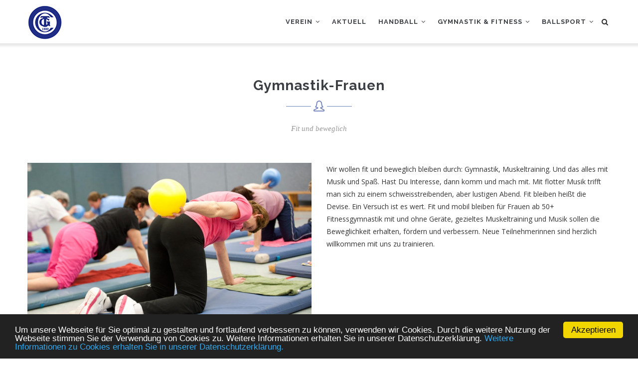

--- FILE ---
content_type: text/html; charset=UTF-8
request_url: http://ctg-handball.de/Gymnastik-Frauen
body_size: 29417
content:
<!DOCTYPE html>
<html lang="de" dir="ltr" prefix="content: http://purl.org/rss/1.0/modules/content/  dc: http://purl.org/dc/terms/  foaf: http://xmlns.com/foaf/0.1/  og: http://ogp.me/ns#  rdfs: http://www.w3.org/2000/01/rdf-schema#  schema: http://schema.org/  sioc: http://rdfs.org/sioc/ns#  sioct: http://rdfs.org/sioc/types#  skos: http://www.w3.org/2004/02/skos/core#  xsd: http://www.w3.org/2001/XMLSchema# ">
  <head> 
    <meta charset="utf-8" />
<meta name="Generator" content="Drupal 8 (https://www.drupal.org)" />
<meta name="MobileOptimized" content="width" />
<meta name="HandheldFriendly" content="true" />
<meta name="viewport" content="width=device-width, initial-scale=1.0" />
<link rel="shortcut icon" href="/sites/default/files/ctg-logo2_50x50.png" type="image/png" />
<link rel="canonical" href="http://ctg-handball.de/Gymnastik-Frauen" />
<link rel="shortlink" href="http://ctg-handball.de/node/87" />

    <title>Gymnastik Frauen | www. cronenbergertg.de</title>
    <link rel="stylesheet" media="all" href="/sites/default/files/css/css_q0LLd-9f9cRNjWHSSQVcR8Mi9a1DyS5s6teU-tAdpHU.css" />
<link rel="stylesheet" media="all" href="//fonts.googleapis.com/css?family=Raleway:400,600,700,800,900" />
<link rel="stylesheet" media="all" href="//fonts.googleapis.com/css?family=Open+Sans:400,600,700,800" />
<link rel="stylesheet" media="all" href="/sites/default/files/css/css_g4IYdAV3jq1Hpo2wsePDf1mAm-9Xl-jv0gmwZSrwJUY.css" />


    <script type="application/json" data-drupal-selector="drupal-settings-json">{"path":{"baseUrl":"\/","scriptPath":null,"pathPrefix":"","currentPath":"node\/87","currentPathIsAdmin":false,"isFront":false,"currentLanguage":"de"},"pluralDelimiter":"\u0003","suppressDeprecationErrors":true,"cookieconsent":{"message":"Um unsere Webseite f\u00fcr Sie optimal zu gestalten und fortlaufend verbessern zu k\u00f6nnen, verwenden wir Cookies. Durch die weitere Nutzung der Webseite stimmen Sie der Verwendung von Cookies zu. Weitere Informationen erhalten Sie in unserer Datenschutzerkl\u00e4rung.","dismiss":"Akzeptieren","learnMore":"Weitere Informationen zu Cookies erhalten Sie in unserer Datenschutzerkl\u00e4rung.","link":"\/Datenschutz","path":"#","expiry":100,"target":"_blank","domain":".ctg-handball.de","markup":"\u003Cdiv class=\u0022cc_banner cc_container cc_container--open\u0022\u003E\n    \u003Ca href=\u0022#null\u0022 data-cc-event=\u0022click:dismiss\u0022 target=\u0022_blank\u0022 class=\u0022cc_btn cc_btn_accept_all\u0022\u003EAkzeptieren\u003C\/a\u003E\n    \u003Cp class=\u0022cc_message\u0022\u003EUm unsere Webseite f\u00fcr Sie optimal zu gestalten und fortlaufend verbessern zu k\u00f6nnen, verwenden wir Cookies. Durch die weitere Nutzung der Webseite stimmen Sie der Verwendung von Cookies zu. Weitere Informationen erhalten Sie in unserer Datenschutzerkl\u00e4rung. \u003Ca data-cc-if=\u0022options.link\u0022 target=\u0022_blank\u0022 class=\u0022cc_more_info\u0022 href=\u0022\/Datenschutz\u0022\u003EWeitere Informationen zu Cookies erhalten Sie in unserer Datenschutzerkl\u00e4rung.\u003C\/a\u003E\u003C\/p\u003E\n    \u003Ca class=\u0022cc_logo\u0022 target=\u0022_blank\u0022 href=\u0022http:\/\/silktide.com\/cookieconsent\u0022\u003ECookie Consent plugin for the EU cookie law\u003C\/a\u003E\n\u003C\/div\u003E\n","container":null,"theme":false},"ajaxTrustedUrl":{"\/search\/node":true},"user":{"uid":0,"permissionsHash":"f661b13c9c91be79e62894ef5cd0fa7a702431768d81e9d4c19157be9291840a"}}</script>

<!--[if lte IE 8]>
<script src="/sites/default/files/js/js_VtafjXmRvoUgAzqzYTA3Wrjkx9wcWhjP0G4ZnnqRamA.js"></script>
<![endif]-->
<script src="/sites/default/files/js/js_bU7FYvjRiknYu8cAAjsmcA_611sJnlehTM3XhwJ04p8.js"></script>


    <link rel="stylesheet" href="http://ctg-handball.de/themes/gavias_tico/css/custom.css" media="screen" />
    <link rel="stylesheet" href="http://ctg-handball.de/themes/gavias_tico/css/update.css" media="screen" />

    

    
          <style class="customize"> </style>
    
  </head>

  
  <body class="layout-no-sidebars page-node-87 page-node_87 node_87 not-preloader path-node node--type-page-full">

    <a href="#main-content" class="visually-hidden focusable">
      Direkt zum Inhalt
    </a>
    
      <div class="dialog-off-canvas-main-canvas" data-off-canvas-main-canvas>
    <div class="body-page">
	    <header id="header" class="header-v1">
  
  
            

   <div class="header-main gv-sticky-menu">
      <div class="container header-content-layout">
         <div class="header-main-inner p-relative">
            <div class="row">
              <div class="col-md-3 col-sm-6 col-xs-8 branding">
                                    <div>
    
      <a href="/" title="Startseite" rel="home" class="site-branding-logo">
        
        <img src="/sites/default/files/ctg-logo2_70x70.png" alt="Startseite" />
        
    </a>
    
  </div>

                              </div>

              <div class="col-md-9 col-sm-6 col-xs-4 p-static">
                <div class="header-inner clearfix">
                  <div class="main-menu">
                    <div class="area-main-menu">
                      <div class="area-inner">
                          <div class="gva-offcanvas-mobile">
                            <div class="close-offcanvas hidden"><i class="gv-icon-8"></i></div>
                                                            <div>
    <nav role="navigation" aria-labelledby="block-gavias-tico-main-menu-menu" id="block-gavias-tico-main-menu" class="block block-menu navigation menu--main">
          
  
  <h2  class="visually-hidden block-title" id="block-gavias-tico-main-menu-menu"><span>Hauptnavigation</span></h2>
  
  <div class="block-content">
                 
<div class="gva-navigation">

              <ul  class="clearfix gva_menu gva_menu_main">
      
                              
            <li  class="menu-item menu-item--expanded ">
        <a href="/Vereinsethik">
                    Verein
                      <span class="icaret nav-plus fa fa-angle-down"></span>
            
        </a>
          
                                <ul class="menu sub-menu">
                              
            <li  class="menu-item">
        <a href="/Vorstand">
                    Vorstand
            
        </a>
          
              </li>
                          
            <li  class="menu-item">
        <a href="/CTG-Fan-Artikel">
                    CTG Fan-Artikel
            
        </a>
          
              </li>
                          
            <li  class="menu-item menu-item--expanded">
        <a href="/Mitgliedschaft">
                    Mitgliedschaft
                      <span class="icaret nav-plus fa fa-angle-down"></span>
            
        </a>
          
                                <ul class="menu sub-menu">
                              
            <li  class="menu-item">
        <a href="/Datenschutz">
                    Datenschutzerklärung
            
        </a>
          
              </li>
                          
            <li  class="menu-item">
        <a href="/Mitgliedschaft">
                    Downloads
            
        </a>
          
              </li>
                          
            <li  class="menu-item">
        <a href="/node/469">
                    Mitgliedsbeiträge
            
        </a>
          
              </li>
        </ul>
  
              </li>
                          
            <li  class="menu-item menu-item--collapsed">
        <a href="/Jobs">
                    Jobs
            
        </a>
          
              </li>
                          
            <li  class="menu-item">
        <a href="/Vereinsethik">
                    Vereinsethik
            
        </a>
          
              </li>
                          
            <li  class="menu-item">
        <a href="/Geschichte">
                    Geschichte
            
        </a>
          
              </li>
        </ul>
  
              </li>
                          
            <li  class="menu-item ">
        <a href="/Aktuell">
                    Aktuell
            
        </a>
          
              </li>
                          
            <li  class="menu-item menu-item--expanded ">
        <a href="/Handball">
                    Handball
                      <span class="icaret nav-plus fa fa-angle-down"></span>
            
        </a>
          
                                <ul class="menu sub-menu">
                              
            <li  class="menu-item menu-item--expanded">
        <a href="/Handball-Jugend">
                    Handball Jugend
                      <span class="icaret nav-plus fa fa-angle-down"></span>
            
        </a>
          
                                <ul class="menu sub-menu">
                              
            <li  class="menu-item">
        <a href="/A-Jugend">
                    A-Jugend
            
        </a>
          
              </li>
                          
            <li  class="menu-item">
        <a href="/D-Jugend">
                    D-Jugend
            
        </a>
          
              </li>
                          
            <li  class="menu-item">
        <a href="/gE-Jugend">
                    E-Jugend
            
        </a>
          
              </li>
                          
            <li  class="menu-item">
        <a href="/Minis">
                    Minis
            
        </a>
          
              </li>
        </ul>
  
              </li>
                          
            <li  class="menu-item menu-item--expanded">
        <a href="/Handball-Senioren">
                    Handball Senioren
                      <span class="icaret nav-plus fa fa-angle-down"></span>
            
        </a>
          
                                <ul class="menu sub-menu">
                              
            <li  class="menu-item">
        <a href="/1-Mannschaft-Verbandsliga-M%C3%A4nner">
                    1. Mannschaft Verbandsliga Männer
            
        </a>
          
              </li>
                          
            <li  class="menu-item">
        <a href="/2-Mannschaft-Landesliga-M%C3%A4nner">
                    2. Mannschaft Regionsliga Männer
            
        </a>
          
              </li>
                          
            <li  class="menu-item">
        <a href="/3-Mannschaft-Kreisliga-M%C3%A4nner">
                    3. Mannschaft Bezirksliga Männer
            
        </a>
          
              </li>
                          
            <li  class="menu-item">
        <a href="/4-Mannschaft-Kreisklasse-M%C3%A4nner">
                    4. Mannschaft Kreisliga Männer
            
        </a>
          
              </li>
        </ul>
  
              </li>
                          
            <li  class="menu-item">
        <a href="/node/268">
                    NuLiga-Infos
            
        </a>
          
              </li>
        </ul>
  
              </li>
                          
            <li  class="menu-item menu-item--expanded menu-item--active-trail ">
        <a href="/Gymnastik">
                    Gymnastik &amp; Fitness
                      <span class="icaret nav-plus fa fa-angle-down"></span>
            
        </a>
          
                                <ul class="menu sub-menu">
                              
            <li  class="menu-item">
        <a href="/After-Work-Fitness">
                    After-Work-Fitness
            
        </a>
          
              </li>
                          
            <li  class="menu-item">
        <a href="/Eltern-und-Kind">
                    Eltern und Kind
            
        </a>
          
              </li>
                          
            <li  class="menu-item">
        <a href="/Er-und-Sie">
                    Er und Sie
            
        </a>
          
              </li>
                          
            <li  class="menu-item menu-item--active-trail">
        <a href="/Gymnastik-Frauen">
                    Gymnastik Frauen
            
        </a>
          
              </li>
                          
            <li  class="menu-item">
        <a href="/Gymnastik-Senioren">
                    Gymnastik Senioren
            
        </a>
          
              </li>
                          
            <li  class="menu-item">
        <a href="/Kindergruppen">
                    Kindergruppen
            
        </a>
          
              </li>
                          
            <li  class="menu-item">
        <a href="/R%C3%BCckenschule">
                    Rückenschule
            
        </a>
          
              </li>
                          
            <li  class="menu-item">
        <a href="/Wandern">
                    Wandern
            
        </a>
          
              </li>
                          
            <li  class="menu-item">
        <a href="/node/140">
                    Kraft- und Ausdauertraining mit Ballspielen
            
        </a>
          
              </li>
        </ul>
  
              </li>
                          
            <li  class="menu-item menu-item--expanded ">
        <a href="/Ballsport">
                    Ballsport
                      <span class="icaret nav-plus fa fa-angle-down"></span>
            
        </a>
          
                                <ul class="menu sub-menu">
                              
            <li  class="menu-item">
        <a href="/Tischtennis">
                    Tischtennis
            
        </a>
          
              </li>
                          
            <li  class="menu-item">
        <a href="/Ballspielgruppe">
                    Ballspielgruppe
            
        </a>
          
              </li>
                          
            <li  class="menu-item">
        <a href="/Hallenfu%C3%9Fball">
                    Hallenfußball
            
        </a>
          
              </li>
                          
            <li  class="menu-item">
        <a href="/Hallenhockey">
                    Hallenhockey
            
        </a>
          
              </li>
                          
            <li  class="menu-item">
        <a href="/node/197">
                    Tchoukball
            
        </a>
          
              </li>
        </ul>
  
              </li>
        </ul>
  

</div>


        </div>  
</nav>

  </div>

                            
                              
                                                       
                          </div>
                          
                          <div id="menu-bar" class="menu-bar hidden-lg hidden-md">
                            <span class="one"></span>
                            <span class="two"></span>
                            <span class="three"></span>
                          </div>
                        
                                                  <div class="gva-search-region search-region">
                            <span class="icon"><i class="fa fa-search"></i></span>
                            <div class="search-content">  
                                <div>
    <div class="search-block-form block block-search container-inline" data-drupal-selector="search-block-form" id="block-gavias-tico-search" role="search">
  
      <h2>Suche</h2>
    
      <form action="/search/node" method="get" id="search-block-form" accept-charset="UTF-8" class="search-form search-block-form">
  <div class="js-form-item form-item js-form-type-search form-item-keys js-form-item-keys form-no-label">
      <label for="edit-keys" class="visually-hidden">Search</label>
        <input title="Geben Sie die Begriffe ein, nach denen Sie suchen." data-drupal-selector="edit-keys" type="search" id="edit-keys" name="keys" value="" size="15" maxlength="128" class="form-search" />

        </div>
<div data-drupal-selector="edit-actions" class="form-actions js-form-wrapper form-wrapper" id="edit-actions"><input class="search-form__submit button js-form-submit form-submit" data-drupal-selector="edit-submit" type="submit" id="edit-submit" value="Search" />
</div>

</form>

  </div>

  </div>

                            </div>  
                          </div>
                                              </div>
                    </div>
                  </div>  
                </div> 
              </div>

            </div>
         </div>
      </div>
   </div>

</header>
	
	
	<div role="main" class="main main-page">
	
		<div class="clearfix"></div>
			

					<div class="help show">
				<div class="container">
					<div class="control-panel"><i class="fa fa-cogs"></i></div>
					<div class="content-inner">
						
					</div>
				</div>
			</div>
		
				
		<div class="clearfix"></div>
				
		<div class="clearfix"></div>
		
		<div id="content" class="content content-full">
			<div class="container-full">
				<div class="content-main-inner">
	<div id="page-main-content" class="main-content">
		<div class="main-content-inner">
			
							<div class="content-main">
					  <div>
    <div id="block-gavias-tico-content" class="block block-system block-system-main-block no-title">
  
    
      <div class="content block-content">
      
<article data-history-node-id="87" role="article" class="node node--type-page-full node--promoted node--view-mode-full clearfix">
  <div class="node__content clearfix">
    
            <div class="field field--name-body field--type-text-with-summary field--label-hidden field__item"><div class="block-builder-main" id="blockbulider-swkf2"><div class="gavias-blockbuilder-content"><div class="gbb-row-wrapper">
    <div class=" gbb-row bg-size-cover"  style="" >
    <div class="bb-inner default">  
      <div class="bb-container container">
        <div class="row">
          <div class="row-wrapper clearfix">
                            <div  class="gsc-column col-lg-12 col-md-12 col-sm-12 col-xs-12">
                  <div class="column-inner  bg-size-cover" >
                    <div class="column-content-inner">
                                        <div class="widget gsc-heading  align-center style-1 text-dark ">
                        <h2 class="title"><span>Gymnastik-Frauen</span></h2>             <div class="title-icon"><span><i class="gv-icon-381"></i></span></div> 
            <div class="title-desc">Fit und beweglich</div>         </div>
         <div class="clearfix"></div>
                           <div class="widget clearfix gsc-divider default-shadow"style="margin: 0 auto; height:30px;"">
                        </div>
                              </div>  
                                      </div>
                </div>
                              <div  class="gsc-column col-lg-6 col-md-6 col-sm-12 col-xs-12">
                  <div class="column-inner  bg-size-cover" >
                    <div class="column-content-inner">
                                           <div class="widget gsc-image text-center "  >
               <div class="widget-content">
                   
                                      <img class="unveil-image" data-src="http://ctg-handball.de/sites/default/files/gbb-uploads/Gymnastik_Frauen_1200x675-gbek6t.jpg" alt="" />
                    
                                 </div>
            </div>    
                             </div>  
                                      </div>
                </div>
                              <div  class="gsc-column col-lg-6 col-md-6 col-sm-12 col-xs-12">
                  <div class="column-inner  bg-size-cover" >
                    <div class="column-content-inner">
                      <div class="column-content ">Wir wollen fit und beweglich bleiben durch:
Gymnastik, Muskeltraining.
Und das alles mit Musik und Spaß.
Hast Du Interesse, dann komm und mach mit.
Mit flotter Musik trifft man sich zu einem schweisstreibenden, aber lustigen Abend.
Fit bleiben heißt die Devise.
Ein Versuch ist es wert.

Fit und mobil bleiben für Frauen ab 50+

Fitnessgymnastik mit und ohne Geräte, gezieltes Muskeltraining und Musik sollen die Beweglichkeit erhalten, fördern und verbessern.

Neue Teilnehmerinnen sind herzlich willkommen mit uns zu trainieren.</div>                    </div>  
                                      </div>
                </div>
                              <div  class="gsc-column col-lg-12 col-md-12 col-sm-12 col-xs-12">
                  <div class="column-inner  bg-size-cover" >
                    <div class="column-content-inner">
                                        <div class="widget clearfix gsc-divider default-shadow"style="margin: 0 auto; height:30px;"">
                        </div>
                              </div>  
                                      </div>
                </div>
                              <div  class="gsc-column col-lg-12 col-md-12 col-sm-12 col-xs-12">
                  <div class="column-inner  bg-size-cover" >
                    <div class="column-content-inner">
                      <div class="gsc-tabs "><h4 class="title">GYMNASTIK FRAUEN (MITTWOCH)</h4><div class="tabs_wrapper tabs_horizontal"><ul class="nav nav-tabs"><li class="active"><a data-toggle="tab" href="#tab-llka0-1">Trainingszeiten</a></li><li ><a data-toggle="tab" href="#tab-llka0-2">Kontaktperson</a></li></ul><div class="tab-content"><div id="tab-llka0-1" class="tab-pane fade in active">Mittwoch 20:00 - 21:30 Uhr<br>
Turnhalle Am Hofe
</div><div id="tab-llka0-2" class="tab-pane fade in ">Astrid Steinbach<br>
<a href="mailto:astrid.steinbach@unitybox.de">Astrid Steinbach schreiben</a><br>
oder <br>
<a href="mailto:CTG-Fitness@cronenbergertg.de">CTG-Fitness@cronenbergertg.de</a></div></div></div></div>                    </div>  
                                      </div>
                </div>
                              <div  class="gsc-column col-lg-12 col-md-12 col-sm-12 col-xs-12">
                  <div class="column-inner  bg-size-cover" >
                    <div class="column-content-inner">
                                        <div class="widget clearfix gsc-divider default-shadow"style="margin: 0 auto; height:30px;"">
                        </div>
                              </div>  
                                      </div>
                </div>
                              <div  class="gsc-column col-lg-12 col-md-12 col-sm-12 col-xs-12">
                  <div class="column-inner  bg-size-cover" >
                    <div class="column-content-inner">
                      <div class="gsc-tabs "><h4 class="title">GYMNASTIK FRAUEN (MONTAG)</h4><div class="tabs_wrapper tabs_horizontal"><ul class="nav nav-tabs"><li class="active"><a data-toggle="tab" href="#tab-j94kd-1">Trainingszeiten</a></li><li ><a data-toggle="tab" href="#tab-j94kd-2">Kontaktperson</a></li></ul><div class="tab-content"><div id="tab-j94kd-1" class="tab-pane fade in active">Montag 20:00 - 21:30 Uhr<br>
Turnhalle Rottsieper Höhe</div><div id="tab-j94kd-2" class="tab-pane fade in ">Heidi Eschmann<br>
<a href="mailto:CTG-Fitness@cronenbergertg.de">CTG-Fitness@cronenbergertg.de</a><br>
Tel. 0202 / 402393</div></div></div></div>                    </div>  
                                      </div>
                </div>
                              <div  class="gsc-column col-lg-12 col-md-12 col-sm-12 col-xs-12">
                  <div class="column-inner  bg-size-cover" >
                    <div class="column-content-inner">
                                        <div class="widget clearfix gsc-divider default-shadow"style="margin: 0 auto; height:30px;"">
                        </div>
                              </div>  
                                      </div>
                </div>
                  
          </div>
        </div>
      </div>
    </div>  
      </div>  
</div>  </div></div></div>
      
  </div>
</article>

    </div>
  </div>

  </div>

				</div>
			
					</div>
	</div>
</div>

			</div>
		</div>

					<div class="highlighted area">
				<div class="container">
					  <div>
    <div data-drupal-messages-fallback class="hidden"></div>

  </div>

				</div>
			</div>
		
				
		
	</div>

	<footer id="footer" class="footer">
  
     
   <div class="footer-center">
      <div class="container">      
         <div class="row">
                          <div class="footer-first col-lg-5 col-md-5 col-sm-12 col-xs-12 column">
                  <div>
    <div id="block-footerkontaktinfos" class="block block-block-content block-block-contentc18fcc51-362d-4abb-8c66-6a3f22654fdb">
  
      <h2 class="block-title" ><span>Verein</span></h2>
    
      <div class="content block-content">
      
            <div class="field field--name-body field--type-text-with-summary field--label-hidden field__item"><p>Cronenberger Turngemeinde von 1880 e.V.</p>

<p>Der Sportverein mit dem breitesten Sportangebot in Cronenberg.</p>

<h6><strong><a href="http://cronenbergertg.de/Vereinsethik" style="color:#6d83be">Mehr Informationen</a></strong></h6>

<p> </p>

<p>Hauptstraße 117</p>

<p>42349 Wuppertal</p>

<p>E-Mail <a href="mailto:CTG-Vorstand@cronenbergertg.de" style="color:#6d83be">info@cronenbergertg.de</a></p>
</div>
      
    </div>
  </div>

  </div>

              </div> 
            
                         <div class="footer-second col-lg-2 col-md-2 col-sm-12 col-xs-12 column">
                  <div>
    <div id="block-sportarten" class="block block-block-content block-block-content9ea98503-7cc5-444b-93ce-a19c03e91a45">
  
      <h2 class="block-title" ><span>Sportarten</span></h2>
    
      <div class="content block-content">
      
            <div class="field field--name-body field--type-text-with-summary field--label-hidden field__item"><p><a href="http://cronenbergertg.de/After-Work-Fitness">After-Work-Fitness</a></p>

<p><a href="http://cronenbergertg.de/Ballspielgruppe">Ballspielgruppe</a></p>

<p><a href="http://cronenbergertg.de/Eltern-und-Kind">Eltern und Kind</a></p>

<p><a href="http://cronenbergertg.de/Er-und-Sie">Er und Sie</a></p>

<p><a href="http://cronenbergertg.de/Gymnastik-Frauen">Gymnastik Frauen</a></p>

<p><a href="http://cronenbergertg.de/Gymnastik-Senioren">Gymnastik Senioren</a></p>

<p><a href="http://cronenbergertg.de/Handball-Jugend">Handball Jugend</a></p>
</div>
      
    </div>
  </div>

  </div>

              </div> 
            
                          <div class="footer-third col-lg-3 col-md-3 col-sm-12 col-xs-12 column">
                  <div>
    <div id="block-sportarten2" class="block block-block-content block-block-content8e9599e7-1ab7-41ff-89f2-a84a42b381b3 no-title">
  
    
      <div class="content block-content">
      
            <div class="field field--name-body field--type-text-with-summary field--label-hidden field__item"><p> </p>

<p> </p>

<p><a href="http://cronenbergertg.de/Handball-Senioren">Handball Senioren</a></p>

<p><a href="http://cronenbergertg.de/Hallenfu%C3%9Fball">Hallenfußball</a></p>

<p><a href="http://cronenbergertg.de/Hallenhockey">Hallenhockey</a></p>

<p><a href="http://cronenbergertg.de/Kindergruppen">Kindergruppen</a></p>

<p><a href="http://cronenbergertg.de/R%C3%BCckenschule">Rückenschule</a></p>

<p><a href="http://cronenbergertg.de/Tischtennis">Tischtennis</a></p>

<p><a href="http://cronenbergertg.de/Wandern">Wandern</a></p></div>
      
    </div>
  </div>

  </div>

              </div> 
            
                           <div class="footer-four col-lg-2 col-md-2 col-sm-12 col-xs-12 column">
                  <div>
    <div id="block-service" class="block block-block-content block-block-content790dcdf7-0b57-4910-b8d5-6551582eec81">
  
      <h2 class="block-title" ><span>Service</span></h2>
    
      <div class="content block-content">
      
            <div class="field field--name-body field--type-text-with-summary field--label-hidden field__item"><p><a href="http://cronenbergertg.de/Kontakt">Kontakt</a></p>

<p><a href="http://cronenbergertg.de/Impressum">Impressum</a></p>

<p><a href="http://cronenbergertg.de/Datenschutz">Datenschutz</a></p>

<hr />
<p><a href="http://cronenbergertg.de/user/login">Login</a></p>
</div>
      
    </div>
  </div>

  </div>

              </div> 
                     </div>   
      </div>
  </div>   

  
      <div class="copyright">
      <div class="container">
        <div class="copyright-inner">
              <div>
    <div id="block-copyright" class="block block-block-content block-block-content10d159eb-5ff9-4f60-b0f8-36d6c5b6b001 no-title">
  
    
      <div class="content block-content">
      
            <div class="field field--name-body field--type-text-with-summary field--label-hidden field__item"><p>© 2018 Cronenberger Turngemeinde von 1880 e.V.</p></div>
      
    </div>
  </div>

  </div>

        </div>   
      </div>   
    </div>
  
</footer>


</div>


  </div>

    
    <script src="/sites/default/files/js/js_FPVjBWK3zOHKKWdVvvMYdFbiqGsdQZyxwsP7_KtWih0.js"></script>

    
      
  </body>
</html>


--- FILE ---
content_type: text/css
request_url: http://ctg-handball.de/themes/gavias_tico/css/custom.css
body_size: 508
content:
<style type="text/css">
.sistable {
font-family: Arial ;
background-color: #000000;
color: white;
border-collapse: collapse;
}
.sistable th {
background-color: #212E86;
font-weight:bold;
color: white;
padding: 0.5em;
}
.sistable td {
padding: 0.5em;
}
.sistable tr.sisrow1 {
background-color: #f0ffff;
color: #222222;
}
.sistable tr.sisrow2 {
background-color: #d3d3d3;
color: #222222;
}
.sistable tr.myteam {
background-color: #212E86;
font-weight:bold;
color: white;
}
</style>

--- FILE ---
content_type: text/css
request_url: http://ctg-handball.de/themes/gavias_tico/css/update.css
body_size: 4780
content:
/****/
.container {
  max-width: 100%;
}
.container .container {
  width: 100% !important;
}

ul {
  padding-left: 10px;
}
ul li {
  list-style: inherit;
}

.nav-tabs, .block-builder-main ul, .topbar ul, ul.contact-info, ul.menu {
  list-style: none !important;
  padding-left: 0;
}

.node--view-mode-full p {
  margin-bottom: 10px;
}

body div.body-page {
  background-color: #fff;
}

.sidebar nav.block {
  display: table;
}
.sidebar nav.block ul.gva_menu > li {
  width: 100%;
}
.sidebar nav.block ul.gva_menu > li > a {
  padding: 10px 0 !important;
  border-bottom: 1px solid rgba(0, 0, 0, 0.1);
  display: block;
  width: 100%;
}
.sidebar nav.block ul.gva_menu .sub-menu {
  border-top: none;
  box-shadow: none;
  display: block !important;
  opacity: 1 !important;
  position: static;
  visibility: visible !important;
}
.sidebar nav.block ul.gva_menu .sub-menu a {
  padding-right: 0 !important;
  font-size: 11px;
  color: #696969;
  padding-left: 20px;
}

.site-branding-logo {
  max-height: inherit;
}
.site-branding-logo img {
  max-height: 80px;
  width: auto;
}

#user-register-form {
  padding: 20px 0;
}
#user-register-form .form-wrapper {
  margin-bottom: 15px;
  padding-bottom: 15px;
  border-bottom: 1px solid rgba(0, 0, 0, 0.1);
}
#user-register-form .form-wrapper#edit-actions {
  border-bottom: none;
}
#user-register-form label {
  width: 100%;
}
#user-register-form .form-item {
  margin-bottom: 15px;
}

input[type*='submit'] {
  font-size: 13px;
  text-transform: uppercase;
  font-family: "Raleway", "Helvetica Neue", Helvetica, Arial, sans-serif;
  background: #7383BE;
  color: #fff;
  font-weight: 700;
  letter-spacing: 1px;
  padding: 8px 15px;
  border-radius: 5px;
  -webkit-border-radius: 5px;
  -moz-border-radius: 5px;
  -ms-border-radius: 5px;
  -o-border-radius: 5px;
  position: relative;
  display: inline-block;
  -webkit-transition: all 0.35s;
  -o-transition: all 0.35s;
  transition: all 0.35s;
  -moz-transition: all 0.35s;
  -ms-transition: all 0.35s;
  border: 1px solid transparent;
  -webkit-box-shadow: 0 6px 10px rgba(0, 0, 0, 0.15);
  box-shadow: 0 6px 10px rgba(0, 0, 0, 0.15);
}
input[type*='submit']:hover {
  background: #fff;
  color: #282828;
  border-color: #7383BE;
}

body.path-user .help {
  max-width: 800px;
  margin: 0 auto;
}
body.path-user .help .container {
  width: 100%;
  padding: 0;
}
body.path-user #page-main-content > .main-content-inner {
  max-width: 800px;
  margin: 0 auto;
  -webkit-box-shadow: 0px 0px 10px rgba(0, 0, 0, 0.15);
  box-shadow: 0px 0px 10px rgba(0, 0, 0, 0.15);
  padding: 30px;
  margin-bottom: 50px;
  margin-top: 30px;
}
body.path-user summary {
  font-weight: 700;
  text-transform: uppercase;
  color: #7383BE;
}

.portfolio-carousel-single .portfolio-item .image img {
  max-width: 100% !important;
}

@media (max-width: 991px) {
  .portfolio-carousel-single .portfolio-item .portfolio-content .title a {
    font-size: 24px;
    line-height: 30px;
  }

  .portfolio-carousel-single .portfolio-item .portfolio-content {
    top: 80px;
    left: 30px;
  }
}
img.unveil-image {
  opacity: 0;
  filter: alpha(opacity=0);
  -webkit-transition: opacity 0.1s;
  -o-transition: opacity 0.1s;
  transition: opacity 0.1s;
  -moz-transition: opacity 0.1s;
  -ms-transition: opacity 0.1s;
}
img.unveil-image.image-loaded {
  opacity: 1;
  filter: alpha(opacity=100);
}

.views-exposed-form .fieldset-wrapper .description {
  width: 100%;
  float: left;
  margin-bottom: 20px;
}

.views-exposed-form .fieldset-wrapper .form-checkboxes a.bef-toggle {
  margin-bottom: 15px;
  font-size: 13px;
  text-transform: uppercase;
  font-family: "Raleway", "Helvetica Neue", Helvetica, Arial, sans-serif;
  background: #7383be;
  color: #fff;
  font-weight: 700;
  letter-spacing: 1px;
  padding: 8px 15px;
  border-radius: 5px;
  -webkit-border-radius: 5px;
  -moz-border-radius: 5px;
  -ms-border-radius: 5px;
  -o-border-radius: 5px;
  position: relative;
  display: inline-block;
  -webkit-transition: all 0.35s;
  -o-transition: all 0.35s;
  transition: all 0.35s;
  -moz-transition: all 0.35s;
  -ms-transition: all 0.35s;
  border: 1px solid transparent;
  -webkit-box-shadow: 0 6px 10px rgba(0, 0, 0, 0.15);
  box-shadow: 0 6px 10px rgba(0, 0, 0, 0.15);
}

.views-exposed-form .fieldset-wrapper .form-checkboxes a.bef-toggle:hover {
  background: #fff;
}

header .area-main-menu .gva-search-region .search-content {
  width: 295px !important;
}

.logged-in .help.show {
  display: none !important;
}

body.logged-in.toolbar-tray-open .help.show {
  display: block !important;
}
